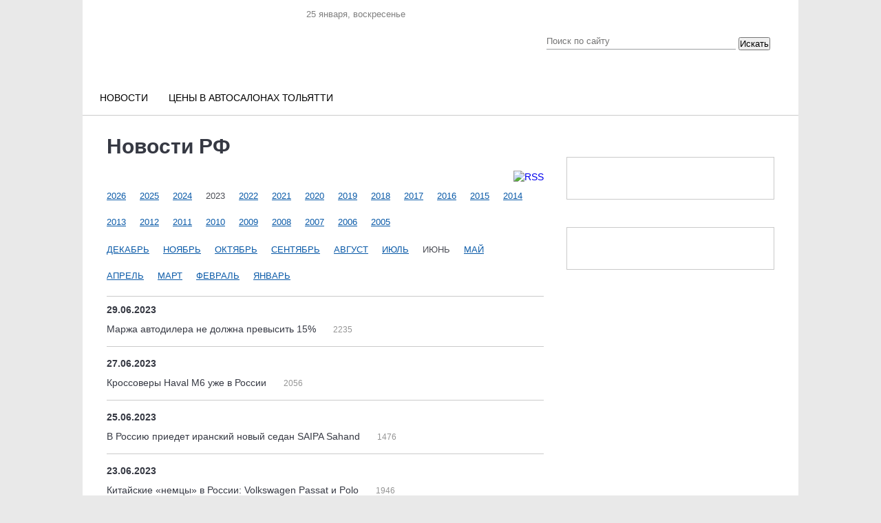

--- FILE ---
content_type: text/html; charset=UTF-8
request_url: https://avtosreda.ru/news-common/pokupatelyamskoropredlozhatlyuksovyyvnedorozhniklada/link1=http:/www.asavtomotors.ru/?year=2023&month=06
body_size: 13233
content:
<!DOCTYPE html>
<html xmlns="http://www.w3.org/1999/xhtml" lang="ru" xml:lang="ru">
<head>
  <link rel="icon" href="/favicon.ico" type="image/vnd.microsoft.icon">
	<meta name="viewport" content="width=device-width, initial-scale=1.0"/>
	<meta name="format-detection" content="telephone=no"/>
  
  <title>Новости РФ</title>
  <link rel="stylesheet" href="/bitrix/templates/corp_services_gray/blueberry.css" type="text/css">
  <meta http-equiv="Content-Type" content="text/html; charset=UTF-8" />
<meta name="robots" content="index, follow" />
<meta name="keywords" content="авто цена, тольятти, двигатель, кузов, услуги, автоваз, ваз, lada, справка, автосреда, газета" />
<meta name="description" content="Горячие автомобильные новости — АвтоСреда" />
<link href="/bitrix/templates/corp_services_gray/js/fancybox/jquery.fancybox.css?16570045134197" type="text/css"  data-template-style="true"  rel="stylesheet" />
<link href="/bitrix/templates/corp_services_gray/components/bitrix/system.auth.form/.default/style.css?1657004513442" type="text/css"  data-template-style="true"  rel="stylesheet" />
<link href="/bitrix/templates/corp_services_gray/components/bitrix/main.register/.default/style.css?1657004513462" type="text/css"  data-template-style="true"  rel="stylesheet" />
<link href="/bitrix/templates/corp_services_gray/styles.css?16647945452121" type="text/css"  data-template-style="true"  rel="stylesheet" />
<link href="/bitrix/templates/corp_services_gray/template_styles.css?176830699671200" type="text/css"  data-template-style="true"  rel="stylesheet" />
<script type="text/javascript">if(!window.BX)window.BX={};if(!window.BX.message)window.BX.message=function(mess){if(typeof mess==='object'){for(let i in mess) {BX.message[i]=mess[i];} return true;}};</script>
<script type="text/javascript">(window.BX||top.BX).message({'JS_CORE_LOADING':'Загрузка...','JS_CORE_NO_DATA':'- Нет данных -','JS_CORE_WINDOW_CLOSE':'Закрыть','JS_CORE_WINDOW_EXPAND':'Развернуть','JS_CORE_WINDOW_NARROW':'Свернуть в окно','JS_CORE_WINDOW_SAVE':'Сохранить','JS_CORE_WINDOW_CANCEL':'Отменить','JS_CORE_WINDOW_CONTINUE':'Продолжить','JS_CORE_H':'ч','JS_CORE_M':'м','JS_CORE_S':'с','JSADM_AI_HIDE_EXTRA':'Скрыть лишние','JSADM_AI_ALL_NOTIF':'Показать все','JSADM_AUTH_REQ':'Требуется авторизация!','JS_CORE_WINDOW_AUTH':'Войти','JS_CORE_IMAGE_FULL':'Полный размер'});</script>

<script type="text/javascript" src="/bitrix/js/main/core/core.js?1662464232478527"></script>

<script>BX.setJSList(['/bitrix/js/main/core/core_ajax.js','/bitrix/js/main/core/core_promise.js','/bitrix/js/main/polyfill/promise/js/promise.js','/bitrix/js/main/loadext/loadext.js','/bitrix/js/main/loadext/extension.js','/bitrix/js/main/polyfill/promise/js/promise.js','/bitrix/js/main/polyfill/find/js/find.js','/bitrix/js/main/polyfill/includes/js/includes.js','/bitrix/js/main/polyfill/matches/js/matches.js','/bitrix/js/ui/polyfill/closest/js/closest.js','/bitrix/js/main/polyfill/fill/main.polyfill.fill.js','/bitrix/js/main/polyfill/find/js/find.js','/bitrix/js/main/polyfill/matches/js/matches.js','/bitrix/js/main/polyfill/core/dist/polyfill.bundle.js','/bitrix/js/main/core/core.js','/bitrix/js/main/polyfill/intersectionobserver/js/intersectionobserver.js','/bitrix/js/main/lazyload/dist/lazyload.bundle.js','/bitrix/js/main/polyfill/core/dist/polyfill.bundle.js','/bitrix/js/main/parambag/dist/parambag.bundle.js']);
BX.setCSSList(['/bitrix/js/main/lazyload/dist/lazyload.bundle.css','/bitrix/js/main/parambag/dist/parambag.bundle.css']);</script>
<script type="text/javascript">(window.BX||top.BX).message({'pull_server_enabled':'N','pull_config_timestamp':'0','pull_guest_mode':'N','pull_guest_user_id':'0'});(window.BX||top.BX).message({'PULL_OLD_REVISION':'Для продолжения корректной работы с сайтом необходимо перезагрузить страницу.'});</script>
<script type="text/javascript">(window.BX||top.BX).message({'LANGUAGE_ID':'ru','FORMAT_DATE':'DD.MM.YYYY','FORMAT_DATETIME':'DD.MM.YYYY HH:MI:SS','COOKIE_PREFIX':'BITRIX_SM','SERVER_TZ_OFFSET':'10800','UTF_MODE':'Y','SITE_ID':'s1','SITE_DIR':'/','USER_ID':'','SERVER_TIME':'1769334186','USER_TZ_OFFSET':'3600','USER_TZ_AUTO':'Y','bitrix_sessid':'3165493c15c75050be310fba50dae9d3'});</script>


<script type="text/javascript" src="/bitrix/js/ui/dexie/dist/dexie3.bundle.js?1662464261188902"></script>
<script type="text/javascript" src="/bitrix/js/main/core/core_ls.js?165700450310430"></script>
<script type="text/javascript" src="/bitrix/js/main/core/core_fx.js?165700450316888"></script>
<script type="text/javascript" src="/bitrix/js/main/core/core_frame_cache.js?165701145517069"></script>
<script type="text/javascript" src="/bitrix/js/pull/protobuf/protobuf.js?1657005466274055"></script>
<script type="text/javascript" src="/bitrix/js/pull/protobuf/model.js?165700546670928"></script>
<script type="text/javascript" src="/bitrix/js/rest/client/rest.client.js?165701088417414"></script>
<script type="text/javascript" src="/bitrix/js/pull/client/pull.client.js?165701125770481"></script>
<script type="text/javascript" src="/bitrix/js/main/jquery/jquery-1.12.4.min.js?166246423297163"></script>
<link rel="alternate" type="application/rss+xml" title="/news-common/rss/" href="/news-common/rss/" />



<script type="text/javascript" src="/bitrix/templates/corp_services_gray/js/fancybox/jquery.fancybox.pack.js?165700451322595"></script>
<script type="text/javascript" src="/bitrix/templates/corp_services_gray/js/jquery.throttle.js?16570045131632"></script>
<script type="text/javascript" src="/bitrix/templates/corp_services_gray/js/accordion.js?1657004513251"></script>
<script type="text/javascript" src="/bitrix/templates/corp_services_gray/js/jquery.blueberry.js?16570045134965"></script>
<script type="text/javascript" src="/bitrix/templates/corp_services_gray/js/jquery.jcarousel.js?165700451330313"></script>
<script type="text/javascript" src="/bitrix/templates/corp_services_gray/js/jquery.tooltip.min.js?16666121805310"></script>
<script type="text/javascript" src="/bitrix/templates/corp_services_gray/js/script.js?16630581156029"></script>
<script type="text/javascript">var _ba = _ba || []; _ba.push(["aid", "c8374e83c1ac9ae456b501450f540206"]); _ba.push(["host", "avtosreda.ru"]); (function() {var ba = document.createElement("script"); ba.type = "text/javascript"; ba.async = true;ba.src = (document.location.protocol == "https:" ? "https://" : "http://") + "bitrix.info/ba.js";var s = document.getElementsByTagName("script")[0];s.parentNode.insertBefore(ba, s);})();</script>


    <!--[if IE 8]>
      <link rel="stylesheet" href="/bitrix/templates/corp_services_gray/ie.css" type="text/css">
    <![endif]-->
    <!--[if IE 7]>
        <link rel="stylesheet" href="/bitrix/templates/corp_services_gray/ie.css" type="text/css">
        <meta name='yandex-verification' content='756a25cfaa56ab65' />
        <meta name="cmsmagazine" content="f283c12e4555a730a30f55d9fd9c08dc" />
        <meta name="cmsmagazine" content="ab30708bb7b8fc37da11af07fe341285" />
<meta name="google-site-verification" content="eAdmc_j0RXZFRQ64wrTAqqGtgB1wlDAwNIB61n6MFc8" />
<![endif]-->
<script  src="/bitrix/templates/eshop_adapt_blue/adriver.core.2.js"></script>
 <style>
  .navigation{
    display: none;
  }
  .bx-wrapper .bx-caption span{
    line-height: 1;
  }

</style>
	<link rel="stylesheet" href="/bitrix/templates/corp_services_gray/mobile/adaptive.css?29">
	
</head>
<body>


   <!-- Yandex.Metrika counter -->

  <script >
    (function (d, w, c) {
      (w[c] = w[c] || []).push(function() {
        try {
          w.yaCounter26356896 = new Ya.Metrika({id:26356896,
            webvisor:true,
            clickmap:true,
            trackLinks:true,
            accurateTrackBounce:true});
        } catch(e) { }
      });

      var n = d.getElementsByTagName("script")[0],
      s = d.createElement("script"),
      f = function () { n.parentNode.insertBefore(s, n); };
      s.type = "text/javascript";
      s.async = true;
      s.src = (d.location.protocol == "https:" ? "https:" : "http:") + "//mc.yandex.ru/metrika/watch.js";

      if (w.opera == "[object Opera]") {
        d.addEventListener("DOMContentLoaded", f, false);
      } else { f(); }
    })(document, window, "yandex_metrika_callbacks");
  </script>
  <noscript><div><img src="//mc.yandex.ru/watch/26356896" style="position:absolute; left:-9999px;" alt="" /></div></noscript>
  <!-- /Yandex.Metrika counter -->




  <script>
    (function(i,s,o,g,r,a,m){i['GoogleAnalyticsObject']=r;i[r]=i[r]||function(){
      (i[r].q=i[r].q||[]).push(arguments)},i[r].l=1*new Date();a=s.createElement(o),
      m=s.getElementsByTagName(o)[0];a.async=1;a.src=g;m.parentNode.insertBefore(a,m)
    })(window,document,'script','//www.google-analytics.com/analytics.js','ga');

    ga('create', 'UA-58058922-1', 'auto');
    ga('send', 'pageview');

  </script>


  <div id="panel"></div>

  <div class="wrap">
    <div class="banner_top">
      <!--'start_frame_cache_LRsVAT'--><!-- banner type all_spec_1040_320 -->
	<!--'start_frame_cache_y0XwfU'--><!--'end_frame_cache_y0XwfU'--><!--'end_frame_cache_LRsVAT'-->     </div>


    <div style="margin-left: 0px;">
    </div>
    <div class="page">


      <div class="header">

        <div class="center">
  <div class="date-in-header">
	<span id="date-and-time"></span>
	</div>
  <a href="/" class="logo"></a>
  <div class="top">

  <div class="social">
    <ul>
	<li class="vk"> 
	<!--noindex--><a target="_blank" href="https://vk.com/club_avtosreda" rel="nofollow"></a><!--/noindex--></li>
	<li class="telegram"> 
	<!--noindex--><a target="_blank" href="https://t.me/ABTOCPEDA" rel="nofollow"></a><!--/noindex--></li>
	<li class="dzen"> 
	<!--noindex--><a target="_blank" href="https://dzen.ru/avtosreda.ru" rel="nofollow"></a><!--/noindex--></li>
</ul>  </div>
</div>
  <div class="search select_with-city">
<form action="/search/index.php">
	<input type="text" name="q" value="" placeholder="Поиск по сайту"/>
	<input name="s" type="hidden" value="Поиск" />

    <div class="select_with-city__wrapper">
                        <!-- <select name="city" class="select_with-city__city">
            <option value="">Все города</option>
                            <option value="9179" >Тольятти</option>
                            <option value="9175" >Самара</option>
                            <option value="9178" >Сызрань</option>
                    </select> -->
    </div>
	<button type="submit" class="btn-search select_with-city__submit">Искать</button>
	</form>
</div>
</div>


<div class="main-menu">
	<ul>
		<li ><a class="m-link " href="/news-all/">Новости</a><ul><li ><a class="act " href="/news-common/">Новости РФ</a><li ><a  href="/news-tlt/">Городские новости</a><li ><a  href="/news-company/">Новости компаний</a><li ><a  href="/news-meropr/">Наши мероприятия</a><li ><a  href="/news-pubs/">Статьи</a></ul><li ><a class="m-link " href="https://avtosreda.ru/prices/lada11/">Цены в автосалонах Тольятти</a>

				<!-- <li><a href="https://shop.avtosreda.ru/" style="color:#ff6b1d;" class="m-link "><img src="/upload/images/cart.png" alt="" style="width:27px;height: 25px;position: relative;top: 7px;right: 8px;"> Магазин</a></li> -->

			</ul>
		</div><br>
<!-- <marquee behavior="scroll" direction="left"><a href="http://avtosreda.ru/avtokredity.php">Выгодно купить ЛАДУ в кредит в Тольятти по двум документам без первоначального взноса</a></marquee> -->

      </div><!--/header-->
      <div class="main">
        <span class="border-top"></span>

        
<!--'start_frame_cache_znOLFG'-->
<!--'end_frame_cache_znOLFG'-->
        <div class="container maincontainer">
                    <div class="leftside sidemain  ">
                          <div class="navigation"><ul><li><a href="/" title="Главная страница">Главная страница</a>  »</li><li><a href="/news-common/" title="Новости РФ">Новости РФ</a>  »</li><li></li></ul></div>                              <h1>Новости РФ</h1>
                                <!--'start_frame_cache_3JiYAU'-->		<a href="/news-common/rss/" title="rss" target="_self"><img alt="RSS" src="/bitrix/templates/corp_services_gray/components/bitrix/news/.default/images/gif-light/feed-icon-16x16.gif" border="0" align="right" /></a>
	<div class="archive-list">
	
	<ul>
							<li>
														<a href="/news-common/ProezdpoGESbudetlilegchebezgruzovikov?year=2026&month=01">
						2026					</a>
							</li>
					<li>
														<a href="/news-common/ProezdpoGESbudetlilegchebezgruzovikov?year=2025&month=12">
						2025					</a>
							</li>
					<li>
														<a href="/news-common/ProezdpoGESbudetlilegchebezgruzovikov?year=2024&month=12">
						2024					</a>
							</li>
					<li>
									2023							</li>
					<li>
														<a href="/news-common/ProezdpoGESbudetlilegchebezgruzovikov?year=2022&month=12">
						2022					</a>
							</li>
					<li>
														<a href="/news-common/ProezdpoGESbudetlilegchebezgruzovikov?year=2021&month=12">
						2021					</a>
							</li>
					<li>
														<a href="/news-common/ProezdpoGESbudetlilegchebezgruzovikov?year=2020&month=12">
						2020					</a>
							</li>
					<li>
														<a href="/news-common/ProezdpoGESbudetlilegchebezgruzovikov?year=2019&month=12">
						2019					</a>
							</li>
					<li>
														<a href="/news-common/ProezdpoGESbudetlilegchebezgruzovikov?year=2018&month=12">
						2018					</a>
							</li>
					<li>
														<a href="/news-common/ProezdpoGESbudetlilegchebezgruzovikov?year=2017&month=12">
						2017					</a>
							</li>
					<li>
														<a href="/news-common/ProezdpoGESbudetlilegchebezgruzovikov?year=2016&month=12">
						2016					</a>
							</li>
					<li>
														<a href="/news-common/ProezdpoGESbudetlilegchebezgruzovikov?year=2015&month=12">
						2015					</a>
							</li>
					<li>
														<a href="/news-common/ProezdpoGESbudetlilegchebezgruzovikov?year=2014&month=12">
						2014					</a>
							</li>
					<li>
														<a href="/news-common/ProezdpoGESbudetlilegchebezgruzovikov?year=2013&month=12">
						2013					</a>
							</li>
					<li>
														<a href="/news-common/ProezdpoGESbudetlilegchebezgruzovikov?year=2012&month=12">
						2012					</a>
							</li>
					<li>
														<a href="/news-common/ProezdpoGESbudetlilegchebezgruzovikov?year=2011&month=12">
						2011					</a>
							</li>
					<li>
														<a href="/news-common/ProezdpoGESbudetlilegchebezgruzovikov?year=2010&month=12">
						2010					</a>
							</li>
					<li>
														<a href="/news-common/ProezdpoGESbudetlilegchebezgruzovikov?year=2009&month=12">
						2009					</a>
							</li>
					<li>
														<a href="/news-common/ProezdpoGESbudetlilegchebezgruzovikov?year=2008&month=12">
						2008					</a>
							</li>
					<li>
														<a href="/news-common/ProezdpoGESbudetlilegchebezgruzovikov?year=2007&month=12">
						2007					</a>
							</li>
					<li>
														<a href="/news-common/ProezdpoGESbudetlilegchebezgruzovikov?year=2006&month=12">
						2006					</a>
							</li>
					<li>
														<a href="/news-common/ProezdpoGESbudetlilegchebezgruzovikov?year=2005&month=12">
						2005					</a>
							</li>
			</ul>
				<br>
		<ul>
																						<li>
						<a href="/news-common/ProezdpoGESbudetlilegchebezgruzovikov?year=2023&month=12">
							Декабрь						</a>
					</li>
																					<li>
						<a href="/news-common/ProezdpoGESbudetlilegchebezgruzovikov?year=2023&month=11">
							Ноябрь						</a>
					</li>
																					<li>
						<a href="/news-common/ProezdpoGESbudetlilegchebezgruzovikov?year=2023&month=10">
							Октябрь						</a>
					</li>
																					<li>
						<a href="/news-common/ProezdpoGESbudetlilegchebezgruzovikov?year=2023&month=09">
							Сентябрь						</a>
					</li>
																					<li>
						<a href="/news-common/ProezdpoGESbudetlilegchebezgruzovikov?year=2023&month=08">
							Август						</a>
					</li>
																					<li>
						<a href="/news-common/ProezdpoGESbudetlilegchebezgruzovikov?year=2023&month=07">
							Июль						</a>
					</li>
																					<li class="active">
						Июнь					</li>
																				<li>
						<a href="/news-common/ProezdpoGESbudetlilegchebezgruzovikov?year=2023&month=05">
							Май						</a>
					</li>
																					<li>
						<a href="/news-common/ProezdpoGESbudetlilegchebezgruzovikov?year=2023&month=04">
							Апрель						</a>
					</li>
																					<li>
						<a href="/news-common/ProezdpoGESbudetlilegchebezgruzovikov?year=2023&month=03">
							Март						</a>
					</li>
																					<li>
						<a href="/news-common/ProezdpoGESbudetlilegchebezgruzovikov?year=2023&month=02">
							Февраль						</a>
					</li>
																					<li>
						<a href="/news-common/ProezdpoGESbudetlilegchebezgruzovikov?year=2023&month=01">
							Январь						</a>
					</li>
										</ul>
	</div>	<div class="clearfix">
	<!-- <pre></pre> -->
<meta property="relap:article" content="false">

			<div class="archive-block">
			<span class="archive-date">29.06.2023</span>
			<ul>
											<li id="bx_3218110189_285462">
					<a href="/news-common/Marzhaavtodileranedolzhnaprevysit15/">
						Маржа автодилера не должна превысить 15% 						<!-- <span>48</span> -->
					</a>
					<span class="news-view-count">2235</span>										</li>
						</ul>
		</div>
			<div class="archive-block">
			<span class="archive-date">27.06.2023</span>
			<ul>
											<li id="bx_3218110189_285429">
					<a href="/news-common/KrossoveryHavalM6uzhevRossii/">
						Кроссоверы Haval M6 уже в России						<!-- <span>48</span> -->
					</a>
					<span class="news-view-count">2056</span>										</li>
						</ul>
		</div>
			<div class="archive-block">
			<span class="archive-date">25.06.2023</span>
			<ul>
											<li id="bx_3218110189_285411">
					<a href="/news-common/VRossiyupriedetiranskiynovyysedanSAIPASahand/">
						В Россию приедет иранский новый седан SAIPA Sahand						<!-- <span>48</span> -->
					</a>
					<span class="news-view-count">1476</span>										</li>
						</ul>
		</div>
			<div class="archive-block">
			<span class="archive-date">23.06.2023</span>
			<ul>
											<li id="bx_3218110189_285410">
					<a href="/news-common/KitayskienemtsyvRossiiVolkswagenPassatiPolo/">
						Китайские «немцы» в России: Volkswagen Passat и Polo						<!-- <span>48</span> -->
					</a>
					<span class="news-view-count">1946</span>										</li>
											<li id="bx_3218110189_285409">
					<a href="/news-common/RossiyanevezutizBelorussiipoderzhannyeavtomobiliGeelyEmgrandX7/">
						Россияне везут из Белоруссии подержанные автомобили Geely Emgrand X7						<!-- <span>48</span> -->
					</a>
					<span class="news-view-count">1912</span>										</li>
											<li id="bx_3218110189_285396">
					<a href="/news-common/LADANivaSportT2gotovyatsyakglavnomustartugoda/">
						LADA Niva Sport T2 готовятся к главному старту года! 						<!-- <span>48</span> -->
					</a>
					<span class="news-view-count">2185</span>										</li>
						</ul>
		</div>
			<div class="archive-block">
			<span class="archive-date">22.06.2023</span>
			<ul>
											<li id="bx_3218110189_285395">
					<a href="/news-common/Mirovyeavtobrendynachaliotklyuchatrossiyskieinternetsayty/">
						Мировые автобренды начали отключать российские интернет-сайты						<!-- <span>48</span> -->
					</a>
					<span class="news-view-count">2215</span>										</li>
											<li id="bx_3218110189_285394">
					<a href="/news-common/VRossiyuprivezlipoderzhannyekitayskieavtomobili/">
						В Россию привезли подержанные китайские автомобили						<!-- <span>48</span> -->
					</a>
					<span class="news-view-count">1467</span>										</li>
											<li id="bx_3218110189_285389">
					<a href="/news-common/VolkswagenkakokazalosprodolzhaetrabotuvRossiipodnovymnazvaniem/">
						Volkswagen, как оказалось, продолжает работу в России под новым названием						<!-- <span>48</span> -->
					</a>
					<span class="news-view-count">2226</span>										</li>
						</ul>
		</div>
			<div class="archive-block">
			<span class="archive-date">21.06.2023</span>
			<ul>
											<li id="bx_3218110189_285387">
					<a href="/news-common/VRossiinachalisprodazhivosmimodeleymarkiHonda/">
						В России начались продажи восьми моделей марки Honda						<!-- <span>48</span> -->
					</a>
					<span class="news-view-count">1567</span>										</li>
											<li id="bx_3218110189_285379">
					<a href="/news-common/VRFpriekhalnovyyGeelyAtlasLza2mlnrubley/">
						В РФ приехал новый Geely Atlas L за 2 млн рублей						<!-- <span>48</span> -->
					</a>
					<span class="news-view-count">1715</span>										</li>
						</ul>
		</div>
			<div class="archive-block">
			<span class="archive-date">20.06.2023</span>
			<ul>
											<li id="bx_3218110189_285354">
					<a href="/news-common/IzKitayaknampriekhalnovyyVolkswagenPassat/">
						Из Китая к нам приехал новый Volkswagen Passat 						<!-- <span>48</span> -->
					</a>
					<span class="news-view-count">1597</span>										</li>
						</ul>
		</div>
			<div class="archive-block">
			<span class="archive-date">19.06.2023</span>
			<ul>
											<li id="bx_3218110189_285351">
					<a href="/news-common/LADASportROSNEFTpodvelaitogikazanskogouikenda/">
						LADA Sport ROSNEFT подвела итоги казанского уик-энда						<!-- <span>48</span> -->
					</a>
					<span class="news-view-count">1142</span>										</li>
											<li id="bx_3218110189_285345">
					<a href="/news-common/Predlozhenozapretitzapadnyeavtomobilidlyachinovnikov/">
						Предложено запретить западные автомобили для чиновников.						<!-- <span>48</span> -->
					</a>
					<span class="news-view-count">1126</span>										</li>
						</ul>
		</div>
			<div class="archive-block">
			<span class="archive-date">14.06.2023</span>
			<ul>
											<li id="bx_3218110189_285300">
					<a href="/news-common/PlaniruetsyalivozrozhdenieavtomobilyaOka/">
						Планируется ли возрождение автомобиля Ока?						<!-- <span>48</span> -->
					</a>
					<span class="news-view-count">1487</span>										</li>
						</ul>
		</div>
			<div class="archive-block">
			<span class="archive-date">13.06.2023</span>
			<ul>
											<li id="bx_3218110189_285266">
					<a href="/news-common/ObyavlennarodnyyavtomobilRossii/">
						Объявлен &quot;народный автомобиль&quot; России						<!-- <span>48</span> -->
					</a>
					<span class="news-view-count">1358</span>										</li>
						</ul>
		</div>
			<div class="archive-block">
			<span class="archive-date">08.06.2023</span>
			<ul>
											<li id="bx_3218110189_285232">
					<a href="/news-common/TSenynabenzinmedlennopolzutvverkh/">
						Цены на бензин медленно ползут вверх						<!-- <span>48</span> -->
					</a>
					<span class="news-view-count">1482</span>										</li>
											<li id="bx_3218110189_285231">
					<a href="/news-common/VRossiizapuskayutproizvodstvosobstvennykhABS/">
						В России запускают производство собственных ABS						<!-- <span>48</span> -->
					</a>
					<span class="news-view-count">1752</span>										</li>
						</ul>
		</div>
			<div class="archive-block">
			<span class="archive-date">07.06.2023</span>
			<ul>
											<li id="bx_3218110189_285221">
					<a href="/news-common/VRossiipoyavilsyanovyykhetchbekHyundaii20/">
						В России появился новый хэтчбек Hyundai i20						<!-- <span>48</span> -->
					</a>
					<span class="news-view-count">1371</span>										</li>
						</ul>
		</div>
			<div class="archive-block">
			<span class="archive-date">06.06.2023</span>
			<ul>
											<li id="bx_3218110189_285207">
					<a href="/news-common/Zachtonachnutnasshtrafovatsoseni/">
						За что начнут нас штрафовать с осени? 						<!-- <span>48</span> -->
					</a>
					<span class="news-view-count">1171</span>										</li>
						</ul>
		</div>
			<div class="archive-block">
			<span class="archive-date">05.06.2023</span>
			<ul>
											<li id="bx_3218110189_285190">
					<a href="/news-common/VRFprodayutsyakrossoveryMazdaCX3potseneot12mlnrubley/">
						В РФ продаются кроссоверы Mazda CX-3 по цене от 1,2 млн рублей						<!-- <span>48</span> -->
					</a>
					<span class="news-view-count">1327</span>										</li>
						</ul>
		</div>
			<div class="archive-block">
			<span class="archive-date">02.06.2023</span>
			<ul>
											<li id="bx_3218110189_285175">
					<a href="/news-common/Sdalpyanogovoditelyapoluchipremiyu/">
						Сдал пьяного водителя – получи премию.						<!-- <span>48</span> -->
					</a>
					<span class="news-view-count">1630</span>												<a href="/news-common/Sdalpyanogovoditelyapoluchipremiyu/#comments-start" class="comments">
						2						</a>
										</li>
						</ul>
		</div>
			<div class="archive-block">
			<span class="archive-date">01.06.2023</span>
			<ul>
											<li id="bx_3218110189_285153">
					<a href="/news-common/AVTOVAZpredlozhiluvelichitutilsbor/">
						АВТОВАЗ предложил увеличить утильсбор						<!-- <span>48</span> -->
					</a>
					<span class="news-view-count">2755</span>										</li>
											<li id="bx_3218110189_285152">
					<a href="/news-common/Pochemusprosnakitaytsevvyrosazhna300/">
						Почему спрос на &quot;китайцев&quot; вырос аж на 300%?						<!-- <span>48</span> -->
					</a>
					<span class="news-view-count">1616</span>										</li>
						</ul>
		</div>
	<!-- <ul class="t-links">
	<li><a href="#">Подписаться на рассылку новостей</a></li>
</ul> -->

</div>

	
<!-- Яндекс.Директ -->
<script type="text/javascript"> yandex_partner_id = 141462; yandex_site_bg_color = 'FFFFFF'; yandex_ad_format = 'direct'; yandex_font_size = 0.9; yandex_direct_type = 'horizontal'; yandex_direct_border_type = 'block'; yandex_direct_limit = 2; yandex_direct_title_font_size = 2; yandex_direct_links_underline = false; yandex_direct_border_color = 'CACACA'; yandex_direct_title_color = '000000';
yandex_direct_url_color = '0A5AA8';
yandex_direct_text_color = '666666';
yandex_direct_hover_color = 'E2632B';
yandex_direct_sitelinks_color = '000000';
yandex_direct_favicon = true;
yandex_no_sitelinks = false;
document.write('<scr'+'ipt type="text/javascript" src="//an.yandex.ru/system/context.js"></scr'+'ipt>');
</script>

<!--'end_frame_cache_3JiYAU'-->
<!-- Digital Caramel mobile start -->
<div id="adfox_160007195357556"></div>

<script>

window.yaContextCb.push(()=>{

Ya.adfoxCode.createAdaptive({

ownerId: 332443,

containerId: 'adfox_160007195357556',

params: {

p1: 'cmidh',

p2: 'gxnd'

}

}, ['phone'], {

tabletWidth: 830,

phoneWidth: 480,

isAutoReloads: false

})

})

</script>

<script>

setInterval(function(){

window.Ya.adfoxCode.reload('adfox_160007195357556')

}, 30000);

</script>
<!-- Digital Caramel mobile end -->

﻿<div class="r21805"></div>


<!-- redtram

<script type="text/javascript">

(function() {

var worker21805,

tickerID = 21805,

tag = (function() {

var scripts = document.getElementsByClassName('r21805'),

len = scripts.length;

return len ? scripts[len - 1] : null;

})(),

idn = (function() {

var i, num, chars = "abcdefghiklmnopqrstuvwxyz",

len = Math.floor((Math.random() * 2) + 4),

idn = '';

for (i = 0; i < len; i++) {

num = Math.floor(Math.random() * chars.length);

idn += chars.substring(num, num + 1);

}

return idn;

})();

var container = document.createElement('div');

container.id = idn;

container.innerHTML = 'загрузка...';

tag.parentNode.insertBefore(container, tag);

var script = document.createElement('script');

script.setAttribute('class', 's21805');

script.setAttribute('data-idn', idn);

script.src = '//js-goods.redtram.com/0/21/ticker_21805.js';

script.type = 'text/javascript';

script.charset = 'utf-8';

tag.parentNode.insertBefore(script, tag);

})();

</script> -->

<div id="mp_wid_3592"></div></div>


  <div class="rightside">
    
		
	
    
  
 
<div class="banner-border">
<!-- banner type news_1 -->
	<!--'start_frame_cache_2DJmFo'--><!--'end_frame_cache_2DJmFo'--></div>

  
<!-- Yandex.RTB R-A-141462-17 -->
<div id="yandex_rtb_R-A-141462-17" style="float: left; position: relative;"></div>
<script type="text/javascript">
    (function(w, d, n, s, t) {
        w[n] = w[n] || [];
        w[n].push(function() {
            Ya.Context.AdvManager.render({
                blockId: "R-A-141462-17",
                renderTo: "yandex_rtb_R-A-141462-17",
                async: true
            });
        });
        t = d.getElementsByTagName("script")[0];
        s = d.createElement("script");
        s.type = "text/javascript";
        s.src = "//an.yandex.ru/system/context.js";
        s.async = true;
        t.parentNode.insertBefore(s, t);
    })(this, this.document, "yandexContextAsyncCallbacks");
</script>
<div style="margin-bottom: 15px;"> <!-- banner type  -->
	<!-- empty banner -->
 </div>



<div class="banner-border">
  <ul>
    <li>
      <!-- banner type all1_246_100 -->
	<!--'start_frame_cache_ALOAcH'--><!--'end_frame_cache_ALOAcH'-->    </li>
    <li>
      <!-- banner type all2_246_100 -->
	<!--'start_frame_cache_Zg1Ab0'--><!--'end_frame_cache_Zg1Ab0'-->    </li>
  </ul>
</div>

<div class="banner-border banner-border_collapsed"> <!-- banner type news_1 -->
	<!--'start_frame_cache_MoecjV'--><!--'end_frame_cache_MoecjV'--> </div>

<div class="banner-border banner-border_collapsed"> <!-- banner type news_2 -->
	<!--'start_frame_cache_vhh5NV'--><!--'end_frame_cache_vhh5NV'--> </div>

<div class="banner-border banner-border_collapsed"> <!-- banner type news_3 -->
	<!--'start_frame_cache_SyEEG1'--><!--'end_frame_cache_SyEEG1'--> </div>


<!-- news 6 banners -->
<div class="banner-border banner-border_collapsed"><!-- banner type news_6 -->
	<!--'start_frame_cache_pVYwEG'--><!--'end_frame_cache_pVYwEG'--></div>
<div class="banner-border banner-border_collapsed"><!-- banner type news_7 -->
	<!--'start_frame_cache_uMP05O'--><!--'end_frame_cache_uMP05O'--></div>
<div class="banner-border banner-border_collapsed"><!-- banner type news_8 -->
	<!--'start_frame_cache_hG8wzQ'--><!--'end_frame_cache_hG8wzQ'--></div>
<div class="banner-border banner-border_collapsed"><!-- banner type news_9 -->
	<!--'start_frame_cache_bB3l5w'--><!--'end_frame_cache_bB3l5w'--></div>
<div class="banner-border banner-border_collapsed"><!-- banner type news_10 -->
	<!--'start_frame_cache_3edcRS'--><!--'end_frame_cache_3edcRS'--></div>
<div class="banner-border banner-border_collapsed"><!-- banner type news_11 -->
	<!--'start_frame_cache_d6Rxiu'--><!--'end_frame_cache_d6Rxiu'--></div>

<div style="clear: both;">&nbsp;</div>




  <div class="clearfix">

    
  </div>


<!--'start_frame_cache_1trt0q'--><!-- banner type video_play -->
	<!--'start_frame_cache_nR5jbp'--><!--'end_frame_cache_nR5jbp'--><!--'end_frame_cache_1trt0q'-->
</div>

</div>
<!-- .content start -->
<div class="content">
  
<!-- .publication start -->
<div class="publication">
    <div class="banner" style='margin-bottom:0;border:0'>
    <!--'start_frame_cache_jYyTlH'--><!-- banner type all_bottom_970_90 -->
	<!--'start_frame_cache_juIq9Z'--><!--'end_frame_cache_juIq9Z'--><!--'end_frame_cache_jYyTlH'-->  </div>


<!-- include publication_bottom begin -->



<!-- include publication_bottom end -->
</div>
<!-- .publication end -->
</div>
<!-- .content end -->
</div><!--/main-->



</div>
</div><!--/wrap-->

<div class="footer">
  <div class="block">

  <div class="left-f">
    <p>
	 © 1997—2026 ООО Компания «АвтоСреда»
</p>
<p>
	 Использование материалов разрешено <br>
	 только при наличии активных ссылок на источник. <br>
	 Для детей старше 16 лет.
</p>  </div>

    <div class="social-f">
    <ul>
      <li class="vk"><!--noindex--><a href="https://vk.com/club31828144" rel="nofollow" target="_blank"></a><!--/noindex--></li>

      <li class="fb"><!--noindex--><a href="https://www.facebook.com/avto.sreda" rel="nofollow" target="_blank"></a><!--/noindex--></li>

      <li class="inst"><!--noindex--><a href="https://www.instagram.com/avtosreda.ru/" rel="nofollow" target="_blank"></a><!--/noindex--></li>

		<li><!--noindex--><a href="https://t.me/ABTOCPEDA" rel="nofollow" target="_blank"><img width="16" height="16" src="/bitrix/templates/corp_services_gray/images/tg.png"></a><!--/noindex--></li>

      <li class="yt"><!--noindex--><a href="http://www.youtube.com/channel/UCAa7jFJXAGV7izvfudR7evg" rel="nofollow" target="_blank"> </a><!--/noindex--></li>

      <li class="rss"><!--noindex--><a href="http://avtosreda.ru/news-common/rss/" rel="nofollow" target="_blank"></a><!--/noindex--></li>
     </ul>
   </div>

  
<ul class="menu2">
	<li><a href="/ad">Реклама</a></li>
	<li><a href="/sitemap">Карта сайта</a></li>
</ul>		
  <div style="float: left; margin-top: 34px; font-size: 12px; color: #5b5b5b;">Разработка сайта — <a href="http://www.ru-master.ru/" rel="nofollow">RuMaster</a>
	 </div>
  <div class="right-f">
    

<div class="counter">
	 <!--LiveInternet counter--><script type="text/javascript"><!--
document.write("<a href='//www.liveinternet.ru/click' "+
"target=_blank><img src='//counter.yadro.ru/hit?t14.1;r"+
escape(document.referrer)+((typeof(screen)=="undefined")?"":
";s"+screen.width+"*"+screen.height+"*"+(screen.colorDepth?
screen.colorDepth:screen.pixelDepth))+";u"+escape(document.URL)+
";"+Math.random()+
"' alt='' title='LiveInternet: показано число просмотров за 24"+
" часа, посетителей за 24 часа и за сегодня' "+
"border='0' width='88' height='31'><\/a>")
//--></script><!--/LiveInternet--> <!-- Rating@Mail.ru counter --> <script type="text/javascript">
var _tmr = _tmr || [];
_tmr.push({id: "273203", type: "pageView", start: (new Date()).getTime()});
(function (d, w) {
   var ts = d.createElement("script"); ts.type = "text/javascript"; ts.async = true;
   ts.src = (d.location.protocol == "https:" ? "https:" : "http:") + "//top-fwz1.mail.ru/js/code.js";
   var f = function () {var s = d.getElementsByTagName("script")[0]; s.parentNode.insertBefore(ts, s);};
   if (w.opera == "[object Opera]") { d.addEventListener("DOMContentLoaded", f, false); } else { f(); }
})(document, window);
</script> <!-- //Rating@Mail.ru counter --> <!-- Rating@Mail.ru logo --> 
	<!--noindex--><a href="http://top.mail.ru/jump?from=273203" rel="nofollow"> <img width="88" alt="Рейтинг@Mail.ru" src="//top-fwz1.mail.ru/counter?id=273203;t=479;l=1" height="31" style="border:0;"></a><!--/noindex--> <!-- //Rating@Mail.ru logo --> 
	<!--noindex--><a href="http://yandex.ru/cy?base=0&host=avtosreda.ru" rel="nofollow"><img width="88" alt="Яндекс цитирования" src="http://www.yandex.ru/cycounter?avtosreda.ru" height="31" border="0"></a><!--/noindex--></div>
<br>  </div>
</div></div><!--/footer-->
<div id="scroll-to-top"><img src="/bitrix/templates/corp_services_gray/images/ico/arrow-up.gif" width="75" height="25" alt="Scroll to up"></div>
<div id="auth_modal" class="auth_modal" style="display:none">
  <!--'start_frame_cache_iIjGFB'-->
<div class="bx-system-auth-form" style="width:300px">


<form style="text-align:center" name="system_auth_form6zOYVN" method="post" target="_top" action="/news-common/pokupatelyamskoropredlozhatlyuksovyyvnedorozhniklada/link1=http:/www.asavtomotors.ru/?year=2023&amp;month=06">
	<input type="hidden" name="backurl" value="/news-common/pokupatelyamskoropredlozhatlyuksovyyvnedorozhniklada/link1=http:/www.asavtomotors.ru/?year=2023&amp;month=06" />
	<input type="hidden" name="AUTH_FORM" value="Y" />
	<input type="hidden" name="TYPE" value="AUTH" />
	<br><b style="font-size: 18px;">Авторизация</b><br><br>
	<table style="margin-left: 35px;">
		<tr>
			<td colspan="2">
			Логин&nbsp;&nbsp;
			<input type="text" name="USER_LOGIN" maxlength="50" value="" size="17" /></td>
		</tr>
		<tr>
			<td colspan="2">
			Пароль&nbsp;
			<input type="password" name="USER_PASSWORD" maxlength="50" size="17" />
			</td>
		</tr>
		<tr>
			<td collspan="2"  valign="top"><input style="width: 20px;" type="checkbox" id="USER_REMEMBER_frm" name="USER_REMEMBER" value="Y" />&nbsp;<label for="USER_REMEMBER_frm" title="Запомнить меня на этом компьютере">Запомнить меня</label></td>
		</tr>
		<tr>
			<td colspan="2"><input style="display: block;margin-left: 28px;height: 40px;font-size: 18px;" type="submit" name="Login" value="Войти" /></td>
		</tr>
		<tr>
			<td colspan="2"><noindex><a href="/news-common/pokupatelyamskoropredlozhatlyuksovyyvnedorozhniklada/link1=http:/www.asavtomotors.ru/?year=2023&amp;month=06&amp;register=yes&amp;backurl=%2Fnews-common%2Fpokupatelyamskoropredlozhatlyuksovyyvnedorozhniklada%2Flink1%3Dhttp%3A%2Fwww.asavtomotors.ru%2F%3Fyear%3D2023%26month%3D06" rel="nofollow">Регистрация</a></noindex><br /></td>
		</tr>

		<tr>
			<td colspan="2"><noindex><a href="/news-common/pokupatelyamskoropredlozhatlyuksovyyvnedorozhniklada/link1=http:/www.asavtomotors.ru/?year=2023&amp;month=06&amp;forgot_password=yes&amp;backurl=%2Fnews-common%2Fpokupatelyamskoropredlozhatlyuksovyyvnedorozhniklada%2Flink1%3Dhttp%3A%2Fwww.asavtomotors.ru%2F%3Fyear%3D2023%26month%3D06" rel="nofollow">Забыли свой пароль?</a></noindex></td>
		</tr>
	</table>
</form>


<br>
<p style="text-align:center;font-size:18px;font-weight:bold">Войти через соцсеть</p>
<br>
<div style="text-align:center">


		<script src="http://loginza.ru/js/widget.js" type="text/javascript"></script>
		<a href="https://loginza.ru/api/widget?token_url=https%3A%2F%2Favtosreda.ru%2Fnews-common%2Fpokupatelyamskoropredlozhatlyuksovyyvnedorozhniklada%2Flink1%3Dhttp%3A%2Fwww.asavtomotors.ru%2F%3Fyear%3D2023%26month%3D06&providers_set=yandex,google,odnoklassniki,mailru,vkontakte,facebook,twitter,loginza&lang=ru&mobile=auto" class="loginza">
					<img src="http://loginza.ru/img/sign_in_button_gray.gif" alt=""/>
				</a>
</div>
</div><!--'end_frame_cache_iIjGFB'--></div>
<div class="reg_modal" style="display:none">
      <!--'start_frame_cache_CKtZPX'--><div id="reg_modal" class="reg_modal" style="">
<div class="bx-auth-reg" style="width: 400px;height: 500px;">

	<p>На указанный в форме e-mail придет запрос на подтверждение регистрации.</p>
	<script>
	jQuery(function($){
		$('a[href="#reg_modal"]:first').click();
	});
	</script>

<form style="width: 330px; margin: 0 auto;" method="post" action="/news-common/pokupatelyamskoropredlozhatlyuksovyyvnedorozhniklada/link1=http:/www.asavtomotors.ru/?year=2023&amp;month=06" name="regform" enctype="multipart/form-data">

<table>
	<thead>
		<tr>
			<td colspan="2"><b>Регистрация</b></td>
		</tr>
	</thead>
	<tbody>
			<tr>
			<td>Логин (мин. 3 символа):<span class="starrequired">*</span></td>
			<td><input size="30" type="text" name="REGISTER[LOGIN]" value="" /></td>
		</tr>
				<tr>
			<td>Адрес e-mail:<span class="starrequired">*</span></td>
			<td><input size="30" type="text" name="REGISTER[EMAIL]" value="" /></td>
		</tr>
				<tr>
			<td>Пароль:<span class="starrequired">*</span></td>
			<td><input size="30" type="password" name="REGISTER[PASSWORD]" value="" autocomplete="off" class="bx-auth-input" />
</td>
		</tr>
				<tr>
			<td>Подтверждение пароля:<span class="starrequired">*</span></td>
			<td><input size="30" type="password" name="REGISTER[CONFIRM_PASSWORD]" value="" autocomplete="off" /></td>
		</tr>
		</tbody>
	<tfoot>
		<tr>

			<td colspan="2" style="text-align:center"><input type="submit" name="register_submit_button" value="Регистрация" /></td>
		</tr>
	</tfoot>
</table>
<p style="text-align:center">Пароль должен быть не менее 6 символов длиной.</p>
<p style="text-align:center"><span class="starrequired">*</span>Поля, обязательные для заполнения.</p>

</form>
<br>
	<p style="text-align:center;font-size:18px;font-weight:bold">Регистрация через соцсети</p>
<br>
	<div style="text-align:center">


		<script src="http://loginza.ru/js/widget.js" type="text/javascript"></script>
		<a href="https://loginza.ru/api/widget?token_url=https%3A%2F%2Favtosreda.ru%2Fnews-common%2Fpokupatelyamskoropredlozhatlyuksovyyvnedorozhniklada%2Flink1%3Dhttp%3A%2Fwww.asavtomotors.ru%2F%3Fyear%3D2023%26month%3D06&providers_set=yandex,google,odnoklassniki,mailru,vkontakte,facebook,twitter,loginza&lang=ru&mobile=auto" class="loginza">
					<img src="http://loginza.ru/img/sign_in_button_gray.gif" alt=""/>
				</a>
</div>

</div></div><!--'end_frame_cache_CKtZPX'-->  </div>

<div class="banner_bottom_all">
  <!--'start_frame_cache_REk9nM'--><!-- banner type all_spec_pop_1040_320 -->
	<!--'start_frame_cache_aNSweR'--><!--'end_frame_cache_aNSweR'--><!--'end_frame_cache_REk9nM'-->  <button class="banner_bottom_all_close" type="button" name="button"></button>
</div>

<!-- Скрипт счётчика PR Sape -->
<script type="text/javascript">
<!--
var _acic={dataProvider:10};(function(){var e=document.createElement("script");e.type="text/javascript";e.async=true;e.src="https://www.acint.net/aci.js";var t=document.getElementsByTagName("script")[0];t.parentNode.insertBefore(e,t)})()
//-->
</script>

<script type="text/javascript" src="/bitrix/templates/corp_services_gray/mobile/adaptive.js"></script>


<!-- CLEANTALK template addon -->
<!--'start_frame_cache_area'--><script>
                    var ct_checkjs_val = 'b860f7fa3ca5ab2316d4a106e973c6c1', ct_date = new Date(), 
                    ctTimeMs = new Date().getTime(),
                    ctMouseEventTimerFlag = true, //Reading interval flag
                    ctMouseData = [],
                    ctMouseDataCounter = 0;

                    function ctSetCookie(c_name, value) {
                        document.cookie = c_name + '=' + encodeURIComponent(value) + '; path=/';
                    }

                    ctSetCookie('ct_ps_timestamp', Math.floor(new Date().getTime()/1000));
                    ctSetCookie('ct_fkp_timestamp', '0');
                    ctSetCookie('ct_pointer_data', '0');
                    ctSetCookie('ct_timezone', '0');

                    ct_attach_event_handler(window, 'DOMContentLoaded', ct_ready);

                    setTimeout(function(){
                        ctSetCookie('ct_timezone', ct_date.getTimezoneOffset()/60*(-1));
                        ctSetCookie('ct_checkjs', ct_checkjs_val);  
                    },1000);

                    /* Writing first key press timestamp */
                    var ctFunctionFirstKey = function output(event){
                        var KeyTimestamp = Math.floor(new Date().getTime()/1000);
                        ctSetCookie('ct_fkp_timestamp', KeyTimestamp);
                        ctKeyStopStopListening();
                    }

                    /* Reading interval */
                    var ctMouseReadInterval = setInterval(function(){
                        ctMouseEventTimerFlag = true;
                    }, 150);
                        
                    /* Writting interval */
                    var ctMouseWriteDataInterval = setInterval(function(){
                        ctSetCookie('ct_pointer_data', JSON.stringify(ctMouseData));
                    }, 1200);

                    /* Logging mouse position each 150 ms */
                    var ctFunctionMouseMove = function output(event){
                        if(ctMouseEventTimerFlag == true){
                            
                            ctMouseData.push([
                                Math.round(event.pageY),
                                Math.round(event.pageX),
                                Math.round(new Date().getTime() - ctTimeMs)
                            ]);
                            
                            ctMouseDataCounter++;
                            ctMouseEventTimerFlag = false;
                            if(ctMouseDataCounter >= 100){
                                ctMouseStopData();
                            }
                        }
                    }

                    /* Stop mouse observing function */
                    function ctMouseStopData(){
                        if(typeof window.addEventListener == 'function'){
                            window.removeEventListener('mousemove', ctFunctionMouseMove);
                        }else{
                            window.detachEvent('onmousemove', ctFunctionMouseMove);
                        }
                        clearInterval(ctMouseReadInterval);
                        clearInterval(ctMouseWriteDataInterval);                
                    }

                    /* Stop key listening function */
                    function ctKeyStopStopListening(){
                        if(typeof window.addEventListener == 'function'){
                            window.removeEventListener('mousedown', ctFunctionFirstKey);
                            window.removeEventListener('keydown', ctFunctionFirstKey);
                        }else{
                            window.detachEvent('mousedown', ctFunctionFirstKey);
                            window.detachEvent('keydown', ctFunctionFirstKey);
                        }
                    }

                    if(typeof window.addEventListener == 'function'){
                        window.addEventListener('mousemove', ctFunctionMouseMove);
                        window.addEventListener('mousedown', ctFunctionFirstKey);
                        window.addEventListener('keydown', ctFunctionFirstKey);
                    }else{
                        window.attachEvent('onmousemove', ctFunctionMouseMove);
                        window.attachEvent('mousedown', ctFunctionFirstKey);
                        window.attachEvent('keydown', ctFunctionFirstKey);
                    }
                    /* Ready function */
                    function ct_ready(){
                      ctSetCookie('ct_visible_fields', 0);
                      ctSetCookie('ct_visible_fields_count', 0);
                      setTimeout(function(){
                        for(var i = 0; i < document.forms.length; i++){
                          var form = document.forms[i];
                          
                          form.onsubmit_prev = form.onsubmit;
                          form.onsubmit = function(event){

                            /* Get only fields */
                            var elements = [];
                            for(var key in this.elements){
                              if(!isNaN(+key))
                                elements[key] = this.elements[key];
                            }

                            /* Filter fields */
                            elements = elements.filter(function(elem){

                              var pass = true;

                              /* Filter fields */
                              if( getComputedStyle(elem).display    === 'none' ||   // hidden
                                getComputedStyle(elem).visibility === 'hidden' || // hidden
                                getComputedStyle(elem).opacity    === '0' ||      // hidden
                                elem.getAttribute('type')         === 'hidden' || // type == hidden
                                elem.getAttribute('type')         === 'submit' || // type == submit
                                elem.value                        === ''       || // empty value
                                elem.getAttribute('name')         === null
                              ){
                                return false;
                              }

                              /* Filter elements with same names for type == radio */
                              if(elem.getAttribute('type') === 'radio'){
                                elements.forEach(function(el, j, els){
                                  if(elem.getAttribute('name') === el.getAttribute('name')){
                                    pass = false;
                                    return;
                                  }
                                });
                              }

                              return true;
                            });

                            /* Visible fields count */
                            var visible_fields_count = elements.length;

                            /* Visible fields */
                            var visible_fields = '';
                            elements.forEach(function(elem, i, elements){
                              visible_fields += ' ' + elem.getAttribute('name');
                            });
                            visible_fields = visible_fields.trim();

                            ctSetCookie('ct_visible_fields', visible_fields);
                            ctSetCookie('ct_visible_fields_count', visible_fields_count);

                            /* Call previous submit action */
                            if(event.target.onsubmit_prev instanceof Function){
                              setTimeout(function(){
                                event.target.onsubmit_prev.call(event.target, event);
                              }, 500);
                            }
                          };
                        }
                      }, 1000);
                    }

                    function ct_attach_event_handler(elem, event, callback){
                      if(typeof window.addEventListener === 'function') elem.addEventListener(event, callback);
                      else                                              elem.attachEvent(event, callback);
                    }

                    function ct_remove_event_handler(elem, event, callback){
                      if(typeof window.removeEventListener === 'function') elem.removeEventListener(event, callback);
                      else                                                 elem.detachEvent(event, callback);
                    }
                    
                    if(typeof jQuery !== 'undefined') {

            /* Capturing responses and output block message for unknown AJAX forms */
            jQuery(document).ajaxComplete(function (event, xhr, settings) {
              if (xhr.responseText && xhr.responseText.indexOf('"apbct') !== -1) {
                var response = JSON.parse(xhr.responseText);
                if (typeof response.apbct !== 'undefined') {
                  response = response.apbct;
                  if (response.blocked) {
                    alert(response.comment);
                    if(+response.stop_script == 1)
                      window.stop();
                  }
                }
              }
            });
            
          }
                    </script><!--'end_frame_cache_area'--><!-- /CLEANTALK template addon -->

</body>
</html>

--- FILE ---
content_type: text/html; charset=UTF-8
request_url: https://avtosreda.ru/ajax/current_date.php
body_size: 219
content:
25 января, Воскресенье

--- FILE ---
content_type: text/css
request_url: https://avtosreda.ru/bitrix/templates/corp_services_gray/styles.css?16647945452121
body_size: 653
content:
.news-detail img{
width: 100%;
height: auto;
max-height: 100%;
max-width: 100%;
}
.news-detail table img{
max-width: 190px;
height: auto;
}
.news-detail .bx-wrapper img {
	height: auto;
}
.news-detail .bx-wrapper ul {
	margin: 0;
}
.news-detail .bx-wrapper ul li {
	margin: 0;
}
.news-banner {
    float: left;
    width: 100%;
}

.index-anons {
    margin-left: -5px;
    margin-bottom: 12px;
}

    .index-anons__item {
        float: left;
        width: 298px;
        border: 1px solid #ccc;
        font-size: 18px;
        font-weight: bold;
        background: url(images/index_news_anons.png) 8px 3px no-repeat;
        height: 81px;
        overflow: hidden;
        margin-right: 20px;
    }
        .index-anons__item a {
            color: #000;
            text-decoration: none;
            display: inline-block;
            padding: 0px 15px 0px 35px;
            position: relative;
            top: 50%;
            transform: translateY(-50%);
            min-height: 10px;
        }

.news-view-count {
    display: block;
    font-size: 12px;
    padding-left: 17px;
    color: #949494;
    background: url(/bitrix/templates/corp_services_gray/images/ico/eye-ico.png) 0px 4px no-repeat;
    text-decoration: none;
    float: right;
    margin-right: 15px;
}
.news-item .comments {
    margin-right: 15px;
}

.archive-block ul li .news-view-count {
    display: inline;
    float: none;
    margin-right: 7px;
    background-position: 4px 0px;
    padding-left: 21px;
}

.banner-border_collapsed-empty {
	display: none;
}
.news-button a {
    height: 50px;
    line-height: 50px;
    padding: 0 15px;
    display: inline-block;
    margin: 0 10px;
    font-size: 18px;
    text-decoration: none;
    color: #231F20;
    border: 1px solid #E4E5E6!important;
    border-radius: 37px;
    vertical-align: middle;
}
.news-button a > img {
    margin: auto 14px;
    width: 18px;
    height: 18px;
    float: left;
    margin-top: 14px;
}
.news-button .show-more
{
   padding-right: 30px; 
}
.news-button a:nth-child(2)
{
    padding-right: 30px;
}
.news-button a:nth-child(3)
{
    padding-right: 30px;
}